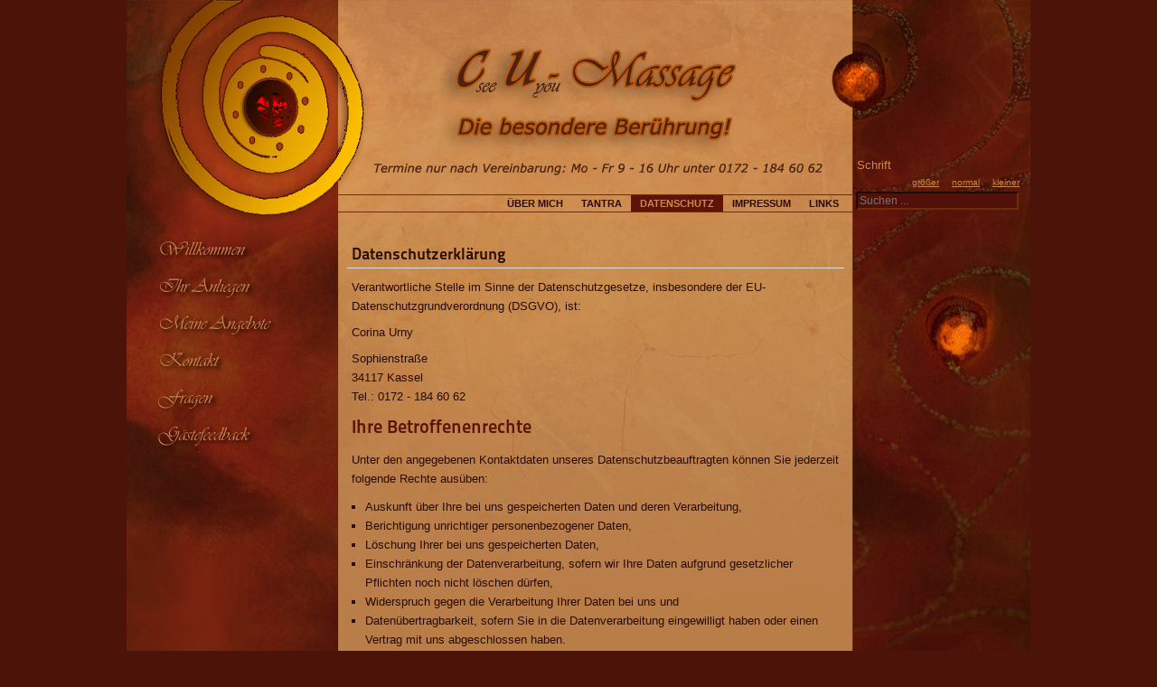

--- FILE ---
content_type: text/html; charset=utf-8
request_url: http://www.tantra-massage-kassel.de/datenschutz.html
body_size: 5546
content:
<!DOCTYPE html PUBLIC "-//W3C//DTD XHTML 1.0 Transitional//EN" "http://www.w3.org/TR/xhtml1/DTD/xhtml1-transitional.dtd">
<html xmlns="http://www.w3.org/1999/xhtml" xml:lang="de-de" lang="de-de" dir="ltr" >
  <head>
    <meta http-equiv="content-language" content="de">
    <base href="http://www.tantra-massage-kassel.de/datenschutz.html" />
	<meta http-equiv="content-type" content="text/html; charset=utf-8" />
	<meta name="keywords" content="Tantra, Massage, Kassel, Hessen, Nordhessen, Göttingen, Achtsamkeit, Afrika, Alltag, ausgebrannt, Australien, Atem, Ausland, Ayurveda, Beratung, Berührung, Bewegung,  Burnout, Brasilien, Byron Katie, Coaching, Chakren, Depression, Diplom, Dokumenta, Dorn-Breuß, Düfte, Entspannung, Ernährung, Erotik, Frau, fühlen, Fußreflexzonen, Gebet, Geborgenheit, Gefühle, Gelassenheit, Gesundheit, Gewaltfreie Kommunikation, Gutschein, Heilung, Herz, Hilfe bei sexueller Missbrauch, Klang, Klänge, Körpertherapie, Körperarbeit, körperorientierte Psychotherapie, Indien, Innere Kind, Israel, Kraftfeld, Lebensfreude, Lomi Lomi, Lymphdrainage, Mann, Matrix, Meditation, Meridiane, Oase, Paare, Paarberatung, Persönlichkeit, Physiotherapie, Quantenheilung, Ritual, Ruhe, Sehenswürdigkeit, Selbstvertrauen, Sexualtherapie, Sinnlich, sinnliche massagen, Stimme, Tantramassagen, Thaimassage, Therapie, Training, Trauma, Traumatherapie, Thomas Hübl, Regeneration, Reisen, Robert Betz,  Vitalität, Weiblichkeit, Yoga" />
	<meta name="rights" content="(C) Corina Urny 2012-2016" />
	<meta name="author" content="Super User" />
	<meta name="description" content="Tantra 
Massage
Kassel
Sinnlich" />
	<meta name="generator" content="Joomla! - Open Source Content Management" />
	<title>CU-Massage Praxis für Körperarbeit &amp; Wohlfühl-Massagen  - Datenschutz</title>
	<link href="/templates/corina/favicon.ico" rel="shortcut icon" type="image/vnd.microsoft.icon" />
	<link href="http://www.tantra-massage-kassel.de/component/search/?Itemid=259&amp;format=opensearch" rel="search" title="Suchen .." type="application/opensearchdescription+xml" />
	<style type="text/css">
div.mod_search80 input[type="search"]{ width:auto; }
	</style>
	<script type="application/json" class="joomla-script-options new">{"csrf.token":"83aaac0a4c398cbb1b1ec95f9eebf7ac","system.paths":{"root":"","base":""}}</script>
	<script src="/media/jui/js/jquery.min.js?7cf4c11affffdbdf08008ea80d9f9925" type="text/javascript"></script>
	<script src="/media/jui/js/jquery-noconflict.js?7cf4c11affffdbdf08008ea80d9f9925" type="text/javascript"></script>
	<script src="/media/jui/js/jquery-migrate.min.js?7cf4c11affffdbdf08008ea80d9f9925" type="text/javascript"></script>
	<script src="/media/system/js/caption.js?7cf4c11affffdbdf08008ea80d9f9925" type="text/javascript"></script>
	<script src="/media/system/js/mootools-core.js?7cf4c11affffdbdf08008ea80d9f9925" type="text/javascript"></script>
	<script src="/media/system/js/core.js?7cf4c11affffdbdf08008ea80d9f9925" type="text/javascript"></script>
	<script src="/media/system/js/mootools-more.js?7cf4c11affffdbdf08008ea80d9f9925" type="text/javascript"></script>
	<script src="/templates/corina/javascript/md_stylechanger.js" type="text/javascript" defer="defer"></script>
	<!--[if lt IE 9]><script src="/media/system/js/html5fallback.js?7cf4c11affffdbdf08008ea80d9f9925" type="text/javascript"></script><![endif]-->
	<script type="text/javascript">
jQuery(window).on('load',  function() {
				new JCaption('img.caption');
			});
	</script>

    <link rel="stylesheet" href="/templates/system/css/system.css" type="text/css" />
    <link rel="stylesheet" href="/templates/corina/css/position.css" type="text/css" media="screen,projection" />
    <link rel="stylesheet" href="/templates/corina/css/layout.css" type="text/css" media="screen,projection" />
    <link rel="stylesheet" href="/templates/corina/css/print.css" type="text/css" media="Print" />
    <link rel="stylesheet" href="/templates/corina/css/beez5.css" type="text/css" />
    <link rel="stylesheet" href="/templates/corina/css/general.css" type="text/css" />
        <!--[if lte IE 6]>
      <link href="/templates/corina/css/ieonly.css" rel="stylesheet" type="text/css" />
    <![endif]-->
    <!--[if IE 7]>
      <link href="/templates/corina/css/ie7only.css" rel="stylesheet" type="text/css" />
    <![endif]-->
    <script type="text/javascript" src="/templates/corina/javascript/hide.js"></script>

    <script type="text/javascript">
      var big ='72%';
      var small='53%';
      var altopen='is open';
      var altclose='is closed';
      var bildauf='/templates/corina/images/plus.png';
      var bildzu='/templates/corina/images/minus.png';
      var rightopen='Open info';
      var rightclose='Close info';
      var fontSizeTitle='Schrift';
            var bigger='gr&ouml;&szlig;er';
            var reset='normal';
            var smaller='kleiner';
            var biggerTitle='vergr&ouml;&szlig;ern';
            var resetTitle='Standard Schriftgr&ouml;&szlig;e einstellen';
            var smallerTitle='verkleinere Gr&ouml;&szlig;e';
    </script>

  </head>

  <body>

<div id="all">
  <div id="back">
      <div id="header">
               
    <div id="line">
          <div id="fontsize"></div>
          <h3 class="unseen">Search</h3>
          <div class="search mod_search80">
	<form action="/datenschutz.html" method="post" class="form-inline" role="search">
		<label for="mod-search-searchword80" class="element-invisible">Suchen ...</label> <input name="searchword" id="mod-search-searchword80" maxlength="200"  class="inputbox search-query input-medium" type="search" size="20" placeholder="Suchen ..." />		<input type="hidden" name="task" value="search" />
		<input type="hidden" name="option" value="com_search" />
		<input type="hidden" name="Itemid" value="259" />
	</form>
</div>

    </div> <!-- end line -->
    <div id="header-image">
      <img src="/images/site/kopfzeile.jpg" border="0" alt="Tantra Massage Kassel">
      <div id="header-menu">
        <ul class="nav menu mod-list">
<li class="item-118"><a href="/ueber-mich.html" >Über mich</a></li><li class="item-119"><a href="/tantra.html" >Tantra</a></li><li class="item-259 current active"><a href="/datenschutz.html" >Datenschutz</a></li><li class="item-120"><a href="/impressum.html" >Impressum</a></li><li class="item-121"><a href="/links.html" >Links</a></li></ul>

      </div>
    </div>
          </div><!-- end header -->
        <div id="contentarea">

    	  <!-- <div id="breadcrumbs">
              
          </div> -->

          
                          <div class="left1 leftbigger" id="nav">
            
                <div class="moduletable_menu">
 <ul class="nav menu mod-list">
<li class="item-101 default"><a href="/" >Willkommen</a></li><li class="item-110"><a href="/ihr-anliegen.html" >Ihr Anliegen</a></li><li class="item-111 parent"><a href="/meine-angebote.html" >Meine Angebote</a></li><li class="item-113"><a href="/kontakt.html" >Kontakt</a></li><li class="item-114"><a href="/fragen.html" >Fragen</a></li><li class="item-115"><a href="/gaestefeedback.html" >Gästefeedback</a></li></ul>
</div>

                
                

                          </div><!-- end navi -->
            
          
          <div id="wrapper2" >

            <div id="main">

            
              <div id="system-message-container">
	</div>

              ﻿<div class="item-page" itemscope itemtype="https://schema.org/Article">
	<meta itemprop="inLanguage" content="de-DE" />
	
		
						
		
	
	
		
								<div itemprop="articleBody">
		<h1>Datenschutzerklärung</h1>
<p>Verantwortliche Stelle im Sinne der Datenschutzgesetze, insbesondere der EU-Datenschutzgrundverordnung (DSGVO), ist:</p>
<p>
<p>Corina Urny</p>
<p>Sophienstraße<br />34117 Kassel <br />Tel.: 0172 - 184 60 62</p>
</p>
<h2>Ihre Betroffenenrechte</h2>
<p>Unter den angegebenen Kontaktdaten unseres Datenschutzbeauftragten können Sie jederzeit folgende Rechte ausüben:</p>
<ul>
<li>Auskunft über Ihre bei uns gespeicherten Daten und deren Verarbeitung,</li>
<li>Berichtigung unrichtiger personenbezogener Daten,</li>
<li>Löschung Ihrer bei uns gespeicherten Daten,</li>
<li>Einschränkung der Datenverarbeitung, sofern wir Ihre Daten aufgrund gesetzlicher Pflichten noch nicht löschen dürfen,</li>
<li>Widerspruch gegen die Verarbeitung Ihrer Daten bei uns und</li>
<li>Datenübertragbarkeit, sofern Sie in die Datenverarbeitung eingewilligt haben oder einen Vertrag mit uns abgeschlossen haben.</li>
</ul>
<p>Sofern Sie uns eine Einwilligung erteilt haben, können Sie diese jederzeit mit Wirkung für die Zukunft widerrufen.</p>
<p>Sie können sich jederzeit mit einer Beschwerde an die für Sie zuständige Aufsichtsbehörde wenden. Ihre zuständige Aufsichtsbehörde richtet sich nach dem Bundesland Ihres Wohnsitzes, Ihrer Arbeit oder der mutmaßlichen Verletzung. Eine Liste der Aufsichtsbehörden (für den nichtöffentlichen Bereich) mit Anschrift finden Sie unter: <a href="https://www.bfdi.bund.de/DE/Infothek/Anschriften_Links/anschriften_links-node.html" target="_blank" rel="noopener noreferrer">https://www.bfdi.bund.de/DE/Infothek/Anschriften_Links/anschriften_links-node.html</a>.</p>
<h2>Zwecke der Datenverarbeitung durch die verantwortliche Stelle und Dritte</h2>
<p>Wir verarbeiten Ihre personenbezogenen Daten nur zu den in dieser Datenschutzerklärung genannten Zwecken. Eine Übermittlung Ihrer persönlichen Daten an Dritte zu anderen als den genannten Zwecken findet nicht statt. Wir geben Ihre persönlichen Daten nur an Dritte weiter, wenn:</p>
<ul>
<li>Sie Ihre ausdrückliche Einwilligung dazu erteilt haben,</li>
<li>die Verarbeitung zur Abwicklung eines Vertrags mit Ihnen erforderlich ist,</li>
<li>die Verarbeitung zur Erfüllung einer rechtlichen Verpflichtung erforderlich ist,</li>
</ul>
<p>die Verarbeitung zur Wahrung berechtigter Interessen erforderlich ist und kein Grund zur Annahme besteht, dass Sie ein überwiegendes schutzwürdiges Interesse an der Nichtweitergabe Ihrer Daten haben.</p>
<h2>Erfassung allgemeiner Informationen beim Besuch unserer Website</h2>
<p>Wenn Sie auf unsere Website zugreifen, werden automatisch mittels eines Cookies Informationen allgemeiner Natur erfasst. Diese Informationen (Server-Logfiles) beinhalten etwa die Art des Webbrowsers, das verwendete Betriebssystem, den Domainnamen Ihres Internet-Service-Providers und ähnliches. Hierbei handelt es sich ausschließlich um Informationen, welche keine Rückschlüsse auf Ihre Person zulassen.</p>
<p>Diese Informationen sind technisch notwendig, um von Ihnen angeforderte Inhalte von Webseiten korrekt auszuliefern und fallen bei Nutzung des Internets zwingend an. Sie werden insbesondere zu folgenden Zwecken verarbeitet:</p>
<ul>
<li>Sicherstellung eines problemlosen Verbindungsaufbaus der Website,</li>
<li>Sicherstellung einer reibungslosen Nutzung unserer Website,</li>
<li>Auswertung der Systemsicherheit und -stabilität sowie</li>
<li>zu weiteren administrativen Zwecken.</li>
</ul>
<p>Die Verarbeitung Ihrer personenbezogenen Daten basiert auf unserem berechtigten Interesse aus den vorgenannten Zwecken zur Datenerhebung. Wir verwenden Ihre Daten nicht, um Rückschlüsse auf Ihre Person zu ziehen. Empfänger der Daten sind nur die verantwortliche Stelle und ggf. Auftragsverarbeiter.</p>
<p>Anonyme Informationen dieser Art werden von uns ggfs. statistisch ausgewertet, um unseren Internetauftritt und die dahinterstehende Technik zu optimieren.</p>
<h2>Cookies</h2>
<p>Wie viele andere Webseiten verwenden wir auch so genannte „Cookies“. Cookies sind kleine Textdateien, die von einem Websiteserver auf Ihre Festplatte übertragen werden. Hierdurch erhalten wir automatisch bestimmte Daten wie z. B. IP-Adresse, verwendeter Browser, Betriebssystem und Ihre Verbindung zum Internet.</p>
<p>Cookies können nicht verwendet werden, um Programme zu starten oder Viren auf einen Computer zu übertragen. Anhand der in Cookies enthaltenen Informationen können wir Ihnen die Navigation erleichtern und die korrekte Anzeige unserer Webseiten ermöglichen.</p>
<p>In keinem Fall werden die von uns erfassten Daten an Dritte weitergegeben oder ohne Ihre Einwilligung eine Verknüpfung mit personenbezogenen Daten hergestellt.</p>
<p>Natürlich können Sie unsere Website grundsätzlich auch ohne Cookies betrachten. Internet-Browser sind regelmäßig so eingestellt, dass sie Cookies akzeptieren. Im Allgemeinen können Sie die Verwendung von Cookies jederzeit über die Einstellungen Ihres Browsers deaktivieren. Bitte verwenden Sie die Hilfefunktionen Ihres Internetbrowsers, um zu erfahren, wie Sie diese Einstellungen ändern können. Bitte beachten Sie, dass einzelne Funktionen unserer Website möglicherweise nicht funktionieren, wenn Sie die Verwendung von Cookies deaktiviert haben.</p>
<h2>SSL-Verschlüsselung</h2>
<p>Um die Sicherheit Ihrer Daten bei der Übertragung zu schützen, verwenden wir dem aktuellen Stand der Technik entsprechende Verschlüsselungsverfahren (z. B. SSL) über HTTPS.</p>
<h2>Kontaktformular</h2>
<p>Treten Sie bzgl. Fragen jeglicher Art per E-Mail mit uns in Kontakt, erteilen Sie uns zum Zwecke der Kontaktaufnahme Ihre freiwillige Einwilligung. Hierfür ist die Angabe einer validen E-Mail-Adresse erforderlich. Diese dient der Zuordnung der Anfrage und der anschließenden Beantwortung derselben. Die Angabe weiterer Daten ist optional. Die von Ihnen gemachten Angaben werden zum Zwecke der Bearbeitung der Anfrage sowie für mögliche Anschlussfragen gespeichert. Nach Erledigung der von Ihnen gestellten Anfrage werden personenbezogene Daten automatisch gelöscht.</p>
<h2><strong>Änderung unserer Datenschutzbestimmungen</strong></h2>
<p>Wir behalten uns vor, diese Datenschutzerklärung anzupassen, damit sie stets den aktuellen rechtlichen Anforderungen entspricht oder um Änderungen unserer Leistungen in der Datenschutzerklärung umzusetzen, z.B. bei der Einführung neuer Services. Für Ihren erneuten Besuch gilt dann die neue Datenschutzerklärung.</p>
<h2><strong>Fragen an den Datenschutzbeauftragten</strong></h2>
<p>Wenn Sie Fragen zum Datenschutz haben, schreiben Sie uns bitte eine E-Mail.</p>
<p><em>Die Datenschutzerklärung wurde mit dem </em><a href="https://www.activemind.de/datenschutz/datenschutzhinweis-generator/" target="_blank" rel="noopener noreferrer"><em>Datenschutzerklärungs-Generator der activeMind AG erstellt</em></a><em>.</em></p>	</div>

	
							</div>


            </div><!-- end main -->

          </div><!-- end wrapper -->

        
      
          <div class="wrap"></div>

        </div> <!-- end contentarea -->

      </div><!-- back -->

    </div><!-- all -->

    <div id="footer-outer">

    
      <div id="footer-sub">

              <div id="footer">
      
          

              </div><!-- end footer -->
      
      </div>

    </div>
    
  </body>
</html>


--- FILE ---
content_type: text/css
request_url: http://www.tantra-massage-kassel.de/templates/corina/css/beez5.css
body_size: 4952
content:
/*
 * @author ( Angie Radtke )
 *  changed by Michael Tartsch
 * Schnoerkelschrift
 * Images
 * Light Font Color for Menu and right head  #CF8650
 * Dark Read Font Color for Text and main    #4c1308
 * Link Font Color                           #5c1308 
 * Dunkle Schrift                            #280c05
 * Search field background                   #702E06
 * Search background                         #51110A
 * light input filds and result              #E6A869
 *
*/

/* not ready */

/* ##########################  general  ########################### */

@font-face {
 font-family: 'SchnoerkelFont';
 src: url('../fonts/Schnoerkel.eot');
 src: local('SchnoerkelFont'), local('Schnoerkel'), 
   url('../fonts/Schnoerkel.woff') format('woff'), 
   url('../fonts/Schnoerkel.ttf') format('truetype'), 
   url('../fonts/Schnoerkel.svg') format('svg');
 font-weight: normal;
 font-style: normal;
}

@font-face {
  font-family: 'Titillium Maps';
  src: url("../fonts/TitilliumMaps29L002.eot");
  src: local('Titillium Maps'), local('TitilliumMaps'),
    url("../fonts/TitilliumMaps29L002.otf") format("opentype"),
    url("../fonts/TitilliumMaps29L002.woff") format("woff");
}

body
{
//background: #eee url(../images/header_outer.jpg) repeat-x ;
color: #4c1308;
background:#4c1308;
font-family: arial, helvetica, sans-serif;
}

#all
{
color: #280c05;
border:solid 0px #4c1308  !important ;

}
a:link,
a:visited
{
color:#5c1308;
}

a:hover,
a:active,
a:focus
{
background:#669933;
color:#FFF;
}

input:focus
{
border:solid 2px;
}

span.highlight {
	background-color:#FF8000;
}

fieldset
{
border:solid 0px #ccc
}

.article-info
{
color:#280c05;
}

.article-info dd span
{
color:#280c05;
border-right:solid 0px;

}
/* ##########################  logo  ########################### */
#header
{background:#4c1308}
#logo span
{
color:#555 !important;
margin-top:6px;
font-size:0.4em !important;
letter-spacing:1px
}

.logoheader
{
//border-top:solid 5px #555;
color:#4c1308;
background: #4c1308;
}

#header-image
{
min-height:20px;
background:#eee
}

h1#logo
{
//margin:1.2em 20px 10px 20px;
//font-size:3em;
}


#line
{
text-align:right;
//margin-bottom:10px;
padding-right:20px;
position:absolute; 
top: 210px;
width: 1000px;
}

#header #line form,
#header #line #fontsize,
#header #line form .search
#header #line form .finder
{
display:inline !important;
}

/* ##########################  header  ########################### */

ul.menu
{
  border:0;
}

/* ++++++++++++++  lists, skiplinks  ++++++++++++++ */
#header ul.menu
{
 left: 0px;
 width:559px;
 margin:215px 0 0 234px;
 padding: 3px 5px 3px 5px;
 list-style-type:none;
 font-size:0.85em;
 border-top-width: 1px;
 border-bottom-width: 1px;
 border-color: #702E06;
 border-style:solid; 
}

#header ul.menu li
{
border:0
}

#header ul.menu li a:link,
#header ul.menu li a:visited
{
color:#280c05;
border:0;
// border-right:solid 1px #eee;
background:transparent;
padding:3px 10px;
}

#header ul.menu li a:hover,
#header ul.menu li a:active,
#header ul.menu li a:focus
{
color:#CF8650;
background:#702E06
}

#header ul.menu li.active a:link,
#header ul.menu li.active a:visited
{
color:#CF8650;
//border-right:solid 1px #237D85;
background:#5c1308 !important
}

#header ul.skiplinks
{
width:100%
}
.skiplinks,
.skiplinks li
{
  border:solid 0px #000;
}

#header ul.skiplinks
{
  width:100%;
  text-align:left;
  background:none;
  z-index:20000;
  top:0;
  display:inline;
  padding:0
}

#header ul.skiplinks li a.u2:active,
#header ul.skiplinks li a.u2:focus

{
  background:#280c05 !important;
  color:#fff !important;
  border:solid 1px;
  top:0px !important;
  z-index:1000000000000 !important;
  left:10px !important;
  display:block;
    width:14em;
    display:block
}

/* ++++++++++++++  fontsize  ++++++++++++++ */

#fontsize
{
  position:absolute;
  top: -3em;
  left: 805px;
  width: 190px;
  height: 10em;
  color:#CF8650;
}

#fontsize p a:link,
#fontsize p a:visited
{
  color:#CF8650;
}

#fontsize p a:hover,
#fontsize p a:active,
#fontsize p a:focus
{
  background:#CF8650;
  color:#280c05
}

#fontsize h3
{
  color:#CF8650;
}


/* ++++++++++++++  search  ++++++++++++++ */
#header form .search
{
  position:absolute;
  top:    2px;
  left: 805px;
}

#header form .inputbox
{
  background:#51110A !important;
  width: 180px;
  border-color: #702E06;
  color: #CF8650;
}

#header form .inputbox:focus
{
  border:solid 2px #000;
}

#header form .button
{
  border:solid 1px #999;
  background:#664335 url(../images/searchbutton.png) ;
  color:#fff;
}

/* ##########################  contentarea  ########################### */

#top
{
    padding:5px;
    //border:solid 1px #ddd
}

#contentarea,
#contentarea2
{
  background:#CF8650 url(/images/site/inhalt_bg.jpg) repeat-y;
}


/* ##########################  breadcrumbs  ########################### */

#breadcrumbs
{
  color:#555;
}

#breadcrumbs span
{
  color:#555;
}

#breadcrumbs span a:link,
#breadcrumbs span a:visited
{
  background:#fff;
  color:#5c1308;
}

#breadcrumbs span a:hover,
#breadcrumbs span a:active,
#breadcrumbs span a:focus
{
  background:#5c1308;
  color:#fff;
}


/* ##########################  navigation column  ########################### */

.module_content
{
  border:solid 1px #ddd;
  background:#fff
}
.moduletable_js
{
  border:solid 0px #ddd;
}

#right .moduletable_js
{
  border:0
}

#nav
{
  // background: url(/images/site/navigationsleiste_hg.jpg) repeat-y ;
  font-family: SchnoerkelFont, 'Times New Roman', Times, serif;
  font-size: 1.7em;
  text-shadow: black 3px 2px 4px;
}

#nav h3
{
  border-bottom:solid 1px #ddd;
  color:#CF8650;
}

h3.js_heading
{
  border-bottom:solid 1px #fff !important;
  background:#eee;
  font-family: 'Titillium Maps', Arial;
}

h3.js_heading span.backh
{
  border:solid 0px #000
}

h3.js_heading span.backh1
{
  color:#280c05
}

#right h3
{
  color:#377A2E;
  border-bottom:solid 1px #ddd;
}

#right h3 span.backh
{

}

#right h3 span.backh2
{

}

#right h3 span.backh3
{
  color:#664335
}

h3.js_heading a
{
  border:0
}

h3.js_heading a img
{
  border:0
}

h3.js_heading a.opencloselink:hover,
h3.js_heading a.opencloselink:active,
h3.js_heading a.opencloselink:focus
{
  background:none
}

h3.js_heading a:link,
h3.js_heading a:visited,
h3.js_heading a:hover,
h3.js_heading a:active,
h3.js_heading a:focus
{

}

#nav h3
{
//  font-family: 'Titillium Maps', Arial;
}

#nav h3.js_heading a:focus
{

}

#nav form
{
  color:#000;
}

#nav form a:hover,
#nav form a:active,
#nav form a:focus
{
  color:#999;
  background:#669933;
}

/* ++++++++++++++  first level  ++++++++++++++ */
#nav .moduletable-example ul.menu
{
  background:#fff;
  border:0;
}

.module_content ul.menu
{
  border:0;
}

ul.menu li
{
  //border-bottom:solid 1px #ddd;
}


ul.menu li a:link,
ul.menu li a:visited
{
  color:#CF8650;
}

ul.menu li.active a:link,
ul.menu li.active a:visited
{
  color:#CF8650;
}

ul.menu li a:hover,
ul.menu li a:active,
ul.menu li a:focus,
ul.menu li.active a:hover,
ul.menu li.active a:active,
ul.menu li.active a:focus
{
  background: #CF8650;
  color:#4c1308 ;
}


/* ++++++++++++++  second level  ++++++++++++++ */

ul.menu li ul
{
  border:0px;
}

 ul.menu li ul li
{
  border: 0px;
  padding-left: 10px;
  //background:#fff;
}

 ul.menu li.active ul li a:link,
 ul.menu li.active ul li a:visited
{
  color:#B56B39;
  border:0;
  //background: #e8e8e8
}

 ul.menu li.active ul li.active a:link,
 ul.menu li.active ul li.active a:visited
{
  border:0;
  color:#B56B39;
}

 ul.menu li.active ul li a:hover,
 ul.menu li.active ul li a:active,
 ul.menu li.active ul li a:focus
{
  background:#666 !important;
  color:#fff !important;
}


/* ++++++++++++++  third level  ++++++++++++++ */

ul.menu li ul li ul
{
  border:0 !important;
  background:#f5f5f5 !important;
  padding-bottom:0
}

ul.menu li.active ul li.active ul li a:link,
ul.menu li.active ul li.active ul li a:visited
{
  background:#f5f5f5 ;
  border-bottom:solid 1px #fff;
  color:#280c05
}

ul.menu li.active ul li.active ul li.active a:link,
ul.menu li.active ul li.active ul li.active a:visited
{
  color:#280c05;
}



/* ++++++++++++++  fourth level  ++++++++++++++ */

ul.menu li ul li ul li ul
{
  border:solid 1px #eee !important;
  padding-top:10px !important;
  padding-bottom:10px !important;
  background:#fff url(../images/level4.png) repeat-x !important;
}


ul.menu li.active  ul li.active  ul li.active  ul li  a:link,
ul.menu li.active  ul li.active  ul li.active  ul li a:visited
{
  font-weight:normal;
  padding: 3px 2px 3px 40px;
  font-size:0.9em;
  background:#fff url(../images/arrow_small.png) no-repeat  30px 5px;
  color:#280c05
}


ul.menu li.active  ul li.active  ul li.active  ul li.active  a:link,
ul.menu li.active  ul li.active  ul li.active  ul li.active a:visited
{font-weight:bold;
color:#280c05 }



/* ++++++++++++++  fifth level  ++++++++++++++ */

ul.menu li ul li ul li ul li ul
{
  border:solid 0px #eee !important;
  padding-top:5px !important;
  padding-bottom:10px !important;
  background:#fff url(../images/level4.png) repeat-x !important;
}


ul.menu li.active  ul li.active  ul li.active  ul li.active  ul li  a:link,
ul.menu li.active  ul li.active  ul li.active  ul li.active  ul li a:visited
{
  font-weight:normal;
  padding: 3px 2px 3px 5px;
  font-size:0.9em;
  background:#fff ;
  color:#280c05;
  margin:0 10px  0 35px;
  border-bottom:solid 1px #ddd
}


ul.menu li.active  ul li.active  ul li.active  ul li.active  ul li.active  a:link,
ul.menu li.active  ul li.active  ul li.active  ul li.active  ul li.active a:visited
{font-weight:bold; color:#280c05}


/* ##########################  content - main   ########################### */


#main
{

min-height:300px

}

#main a:link,
#main a:visited
{

}

#main a:hover,
#main a:active,
#main a:focus
{
  background:#5c1308;
  color:#fff;
}

#main th a:hover,
#main th a:active,
#main th a:focus
{
  background:#280c05;
  color:#fff;
}

.items-row
{

}

.column-1,
.column-2
{
  border: solid 0px;
}

.item-separator
{
  border: solid 0px #280c05;
}

#main ul li
{

}

.small
{
  border:solid 0;
}

ul#archive-items li.row0,
ul#archive-items li.row1
{
  border-bottom:solid 1px #ddd
}

.archive #adminForm fieldset
{
  border:0;
  padding:0;
  margin:20px 0
}

/* ++++++++++++++  images  ++++++++++++++ */

.image-left
{
    padding:2px;
}

.image-right
{
    border:solid 1px #ddd;
    padding:2px
}


/* ++++++++++++++  leading  ++++++++++++++ */

.items-row
{

}


/* ++++++++++++++++++++ headings +++++++++++++ */

#main h1
{
  color:#280c05;
  border-top:solid 0px #ddd;
  border-bottom:solid 1px #ddd;
   font-family: 'Titillium Maps', Arial;

}

/* h1 on frontpage */
/*
#main .blog-featured h1
{
  border-top:solid 0px #ddd;
  border-bottom:solid 0px #ddd;
}
*/
.items-row h2
{
  color:#5c1308;
  border-top:solid 1px #ddd;
  border-bottom:solid 1px #ddd;
}
.items-row h2 a:link,
.items-row h2 a:visited,
.items-leading h2 a:link,
.items-leading h2 a:visited
{
  color:#5c1308 !important;
}



.items-row h2 a:hover,
.items-row h2 a:active,
.items-row h2 a:focus,
.items-leading h2 a:hover,
.items-leading h2 a:active,
.items-leading h2 a:focus
{color:#fff !important;
text-decoration:none !important
}





.items-leading h2
{
  color:#5c1308;
}

#main h2
{
  color:#5c1308;
  font-family: 'Titillium Maps', Arial;

}

#main h2 a
{
  color:#280c05;
}


/* ++++++++++++++  readmore  ++++++++++++++ */

.readmore a:link,
.readmore a:visited,
a.readmore:link,
a.readmore:visited
{
  color:#280c05;
  background:#eee url(../images/arrow1.gif) no-repeat left top;
  border:solid 1px #ddd;
}

.readmore a:hover,
.readmore a:active,
.readmore a:focus,
a.readmore a:hover,
a.readmore a:active,
a.readmore a:focus
{
  background:#555 url(../images/arrow2.gif) no-repeat left 6px !important;
  color:#fff;
}

a.readmore:hover,
a.readmore:active,
a.readmore:focus
{
  background:#555;
  color:#fff;
}

/* ++++++++++++++  icons  ++++++++++++++ */

.actions img
{
  border:0;
}

/* ++++++++++++++  items-more  ++++++++++++++ */

#main .items-more h3
{
  border-bottom:solid 1px #ddd;
  border-top:solid 1px #ddd;
  color:#280c05;
}

#main .items-more ol
{
  color:#000;
}

#main .items-more ol li a
{
  background:#FFF url(../images/blog_more.gif) no-repeat  !important;
  color: #5c1308 /* #377A2E */
}

#main .items-more ol li a:hover,
#main .items-more ol li a:active,
#main .items-more ol li a:focus
{
  background: #555 url(../images/arrow2.gif) no-repeat 0px center;
  color:#280c05;
}

/* ++++++++++++++  pagination  ++++++++++++++ */

#main .pagination
{
  border-top:solid 1px #702E06;
}


/* ++++++++++++++  article index  ++++++++++++++ */

table.contenttoc
{
  border:solid 0px #ccc;
}


/* ##########################  right column   ########################### */

#right
{

}

#right .moduletable
{
  border:solid 0px #eee;
  border-top:0;
    margin-bottom:10px;

}

#right h3
{
  color:#280c05
}

#right h4
{
  color:#280c05;
  border:solid 0;
}

#right ul
{
  border:solid 0 #ccc;
  color:#280c05;
}

.moduletable-custom ul li
{
  color:#280c05;
  background: url(../images/arrow2_grey.png) no-repeat  2px 7px;
}

#right .moduletable-custom h4
{
color:#280c05
}

#right .moduletable a img
{border:0}

/* ++++++++++++++  button for closing right column  ++++++++++++++ */
#close span
{
  color:#000;
}

/* ##########################  modules  ########################### */

/* ++++++++++++++  mostread, latest news ++++++++++++++ */

.mostread li a:link,
.mostread li a:visited,
.latestnews li a:link,
.latestnews li a:visited
{
  background: url(../images/arrow2_grey.png) 2px 7px  no-repeat ;
}

.mostread li a:hover,
.latestnews li a:hover,
.mostread li a:active,
.latestnews li a:active,
.mostread li a:focus,
.latestnews li a:focus
{
  background:#555 url(../images/arrow_white_grey.png) 2px 6px  no-repeat !important;
}

/* ++++++++++++++  newsfeed  ++++++++++++++ */

ul.newsfeed
{
  border:solid 0px #000;
}

.newsfeed-item
{
  border-bottom:solid 1px #ddd;
}

.newsfeed-item h5 a
{

}

/* ++++++++++++++  newsflash  ++++++++++++++ */
/* newsflash horizontal */

ul.newsflash-horiz
{
  border:solid 1px #eee;
  background:#f5f5f5 url(../images/box.png) repeat-x;
}

.newsflash-horiz li
{
  border:solid 0px #eee;
  background:#f5f5f5;
}

ul.newsflash-horiz li h4
{
  border-bottom:solid 1px #fff;
  font-family: 'Titillium Maps', Arial;
}

/* newsflash vertical */

.newsflash-vert
{

}

/* ++++++++++++++  banner  ++++++++++++++ */

.banneritem
{
  border:0
}

.banneritem a
{
  background:none
}

.banneritem a img
{
  background:none;
  border:0
}

/* ++++++++++++++  login  ++++++++++++++ */

#login-form .inputbox
{
  border:solid 1px #ddd;
  background:url(../images/content_bg.gif) repeat-x;
}

fieldset.input
{
  border:0;
}

input.button,
button.button
{
  // background: url(../images/arrow1.gif) no-repeat left top;
  // border:1px solid #DDDDDD;
  color:#280c05;
}


/* ++++++++++++++  tabs/ slide  ++++++++++++++ */

ul.tabs
{
  border:solid 1px #ddd;
  border-bottom:0;
  background:#f5f5f5 url(../images/box.png) repeat-x;
}

ul.tabs li
{
  background:#f5f5f5 url(../images/box.png) repeat-x;
  border-right:solid 1px #ddd
}

ul.tabs li a:link,
ul.tabs li a:visited
{
  color:#280c05;
}

ul.tabs li a:hover,
ul.tabs li a:active,
ul.tabs li a:focus
{
  color:#000
}

.tabcontent
{
  border:solid 1px #ddd;
  background:#fff;
  color:#000;
}

.tabcontent .linkclosed
{
  color:#000;
  border-bottom:solid 1px #e5e5e5;
}

ul.tabs li a.linkopen
{
  background:#fff;
  color:#280c05;
  border:0
}

ul.tabs li a.linkclosed:hover,
ul.tabs li a.linkclosed:active,
ul.tabs li a.linkclosed:focus,
ul.tabs li a.linkopen:hover,
ul.tabs li a.linkopen:active,
ul.tabs li a.linkopen:focus
{
  background:#555;
  color:#fff
}


/* ++++++++++++++  category-module  ++++++++++++++ */

.category-module li
{
  border-bottom:solid 1px #ddd;
}

.category-module li li
{
  border:0
}

/* ##########################  search   ########################### */

.searchintro img
{
  border:0px
}

.inputbox:focus
{
  border:solid 2px #000;
}

.word
{
  //background:#fff;
  border:solid 0px #ccc ;
}

.word input
{
  background:#E6A869;
  border-color: #E6A869;
  //border:solid 1px #999;
  color:#280c05;
}

.only
{
  border:solid 1px #702E06;
}

.phrases
{
  border:solid 1px #702E06;
}

/* ++++++++++++++  selects  ++++++++++++++ */
.phrases .inputbox
{
  background:#fff;
  color:#000;
}

.phrases .inputbox option
{
  background:#f5f5f5;
  border-bottom:solid 1px #ccc;
}

.phrases .inputbox option a:hover
{
  background:#C00;
  border-color:#CFD0D6;
  color:#fff;
}

/* ++++++++++++++  search results  ++++++++++++++++++ */

dl.search-results
{
  background:#E6A869;
}

dl.search-results dt.result-title
{
  border-top:dotted 1px #702E06
}

dl.search-results dd.result-url
{
  border-bottom:none 5px;
  color:#115599;
}

dl.search-results dd.result-created
{
  border-bottom:none 5px;
}

/* ##########################  forms   ########################### */

/* ++++++++++++++  form validation  ++++++++++++++ */

.invalid
{
  border-color:red !important;
}

label.invalid
{
  color:red;
}

/* ##########################  user profile  ########################### */

#users-profile-core,
#users-profile-custom
{
  border:solid 1px #ccc;
}

#member-profile fieldset
{
  border:solid 1px #ccc;
}


/* ##########################  tables   ########################### */
table
{
  border: 0px !important
}

tbody
{

}

tr.odd,
.cat-list-row1
{
  background:url(../images/news.gif)  repeat-x;
}

table.newsfeeds td,
table.weblinks td
{

}

table.weblinks th,
table.newsfeeds th,
table.category th,
table.jlist-table th
{
  background:#280c05;
  color:#fff
}

table.weblinks th a,
table.newsfeeds th a,
table.category th a,
table.jlist-table th a
{
  color:#fff !important
}

td.table_footer
{
  background:#ddd url(../images/table_footer.gif) bottom left repeat-x;
}

td.counter
{

}

td.num,
td.hits
{

}

td p
{

}

table.category th a img
{
  border:solid 0px ;
}

/* for opera */
tr, td
{
  border: 0px
}

fieldset.filters
{
  border:0;
}


/* ##########################  contacts   ########################### */

.contact form
{
  //background:#fff;
  //color:#000;
}

.contact textarea,
.contact input
{
  background:#CF8650;
  border-color: #bf7640;
  border-width: 2px;
  border-style: inset;
  //color:#000;
}

.contact input.invalid,
.contact textarea.invalid
{
  border:solid 2px red;
}

.contact label.invalid
{
  color:red;
}


/* ++++++++++++++  Error Message contact form  ++++++++++++++ */

p.error
{
  color:#044b63;
  background:#eee;
  border-top:3px solid #044b63;
  border-bottom:3px solid #044b63;
}

body.contentpane
{
  background:#CF8650;
}


/* ##########################  footer   ########################### */

#footer
{
  color:#fff;
}

#footer-inner
{
  background:#f5f5f5 url(../images/footer.jpg) repeat-x left bottom;
  border-top:solid 1px #ddd
}

#footer-sub a:link,
#footer-sub a:visited
{color:#fff}



.box1
{
  border-right:solid 1px #ddd
}

.box3
{
  border-left:solid 1px #ddd;
}

.box h3
{
  font-family: 'Titillium Maps', Arial;
}

#bottom a img
{
  border:0 none;
}



/* ##########################  editor  ########################### */

.contentpaneopen_edit img
{
  border:0
}

form.editor fieldset
{
  border:solid 1px #ccc;
}


/* ++++++++++++++  edit  ++++++++++++++ */

form#adminForm
{
  border:solid 0px #000
}

.edit form#adminForm fieldset
{
  border:solid 1px #ddd
}

legend
{font-weight:bold}
/* ++++++++++++++  tooltip  ++++++++++++++ */
.tip
{
  border:solid 1px #280c05;
  background:#ffffcc;
}
table.pagenav,
table.pagenav tr,
table.pagenav td
{border:0 !important}

#main .categories-list ul
{list-style-type:none}

/* contact  plain */
#main .contact h3
{
  border-bottom:solid 1px #702E06;
  margin: 15px 0
}

.form-required
{
  font-weight:bold;
  margin:10px 0;
  background:#fff url(../images/req.png) no-repeat;
  padding:10px 40px

}

.contact .inputbox
{
  background:#fff url(../images/content_bg.gif) repeat-x ;
  border:solid 1px #ccc;
  padding:3px
}
/* contact  slider */

.panel
{
  border:solid 1px #ddd;
  margin-top:-1px

}
#main .contact .panel h3
{
  margin:0px 0 0px 0;
  padding: 0;
  background:#eee;
  border:0
}
.panel h3 a
{
  display:block;
  padding:6px;
  text-decoration:none;
  color:#280c05;
  padding:6px;
}


.panel h3.pane-toggler a
{
  background:#f5f5f5 url(../images/slider_plus.png) right  top no-repeat;
}
.panel h3.pane-toggler-down a
{
  background:#f5f5f5  url(../images/slider_minus.png) right  top no-repeat;
  border-bottom:solid 1px #ddd;
}

.pane-slider
{
  border:solid 0px;
  padding:0px 10px !important;
  margin:0;
  background: url(../images/nav_level_1.gif) repeat-x ;
}

.panel .contact-form,
.panel  .contact-miscinfo
{
  padding:10px
}

.contact .panel .contact-form form,
.contact .panel .contact-address
{
  margin:20px 0 0 0
}

.categories-list .category-desc ul li
{list-style-type:square
}
/* tabs */

div.current
{

  background: url(../images/nav_level_1.gif) repeat-x ;
}

#close a
{text-decoration:none}

/*Encyclopedia*/
div.encyclopedia_col1 {
  width:49%;
  float:left;

}
div.encyclopedia_col1 p.img_caption {
  font-size: .6em;
}
div.encyclopedia_col2 {
  width:49%;
  float:right;
  padding-left:3px;
  margin-left: 2px;
}
div.encyclopedia_col2 p {
  padding-left:3px;
  margin-left: 2px;
}

div.encyclopedia_links ul
{
        display:block;
        margin:0px 0px 1px 0px;
        list-style-type:none;
        padding:10px 0px 10px 0px;
        width:100%
}
div.encyclopedia_links ul li
{
        display:inline ;
        padding:2px ;
        margin:2px;
        white-space:nowrap;

}
/* ########################## sample module styling  ########################### */

div.sample-module {
    border: 2px dashed #ddd;
    padding: 10px;
    background-color: #f5f5f5;
}


--- FILE ---
content_type: application/javascript
request_url: http://www.tantra-massage-kassel.de/templates/corina/javascript/md_stylechanger.js
body_size: 762
content:
/*global window, localStorage, fontSizeTitle, bigger, reset, smaller, biggerTitle, resetTitle, smallerTitle, Cookie */
var prefsLoaded = false;
var defaultFontSize = 100;
var currentFontSize = defaultFontSize;
var fontSizeTitle;
var bigger;
var smaller;
var reset;
var biggerTitle;
var smallerTitle;
var resetTitle;

Object.append(Browser.Features, {
	localstorage: (function() {
		return ('localStorage' in window) && window.localStorage !== null;
	})()
});

function setFontSize(fontSize) {
	document.body.style.fontSize = fontSize + '%';
}

function changeFontSize(sizeDifference) {
	currentFontSize = parseInt(currentFontSize, 10) + parseInt(sizeDifference * 5, 10);
	if (currentFontSize > 160) {
		currentFontSize = 160;
	} else if (currentFontSize < 60) {
		currentFontSize = 60;
	}
	setFontSize(currentFontSize);
}

function revertStyles() {
	currentFontSize = defaultFontSize;
	changeFontSize(0);
}

function writeFontSize(value) {
	if (Browser.Features.localstorage) {
		localStorage.fontSize = value;
	} else {
		Cookie.write("fontSize", value, {duration: 180});
	}
}

function readFontSize() {
	if (Browser.Features.localstorage) {
		return localStorage.fontSize;
	} else {
		return Cookie.read("fontSize");
	}
}

function setUserOptions() {
	if (!prefsLoaded) {
		var size = readFontSize();
		currentFontSize = size ? size : defaultFontSize;
		setFontSize(currentFontSize);
		prefsLoaded = true;
	}
}

function addControls() {
	var container = document.id('fontsize');
	var content = '<h3>'+ fontSizeTitle +'</h3><p><a title="'+ biggerTitle +'"  href="#" onclick="changeFontSize(2); return false">'+ bigger +'</a><span class="unseen">.</span><a href="#" title="'+resetTitle+'" onclick="revertStyles(); return false">'+ reset +'</a><span class="unseen">.</span><a href="#"  title="'+ smallerTitle +'" onclick="changeFontSize(-2); return false">'+ smaller +'</a></p>';
	container.set('html', content);
}

function saveSettings() {
	writeFontSize(currentFontSize);
}

window.addEvent('domready', setUserOptions);
window.addEvent('domready', addControls);
window.addEvent('unload', saveSettings);